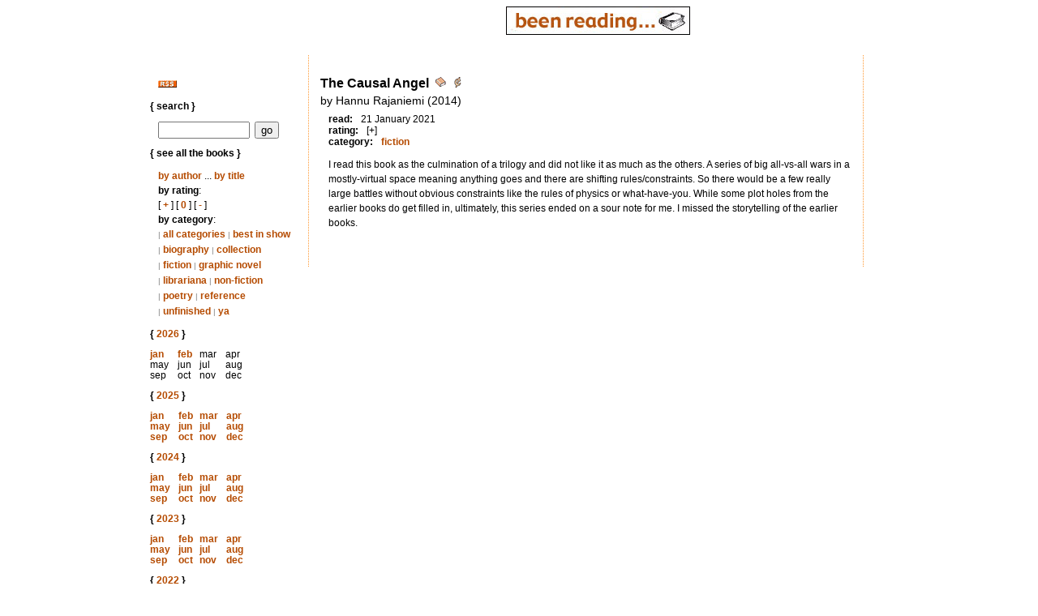

--- FILE ---
content_type: text/html; charset=iso-8859-1
request_url: http://jessamyn.info/booklist/book/1537
body_size: 3063
content:
<!DOCTYPE html PUBLIC "-//W3C//DTD XHTML 1.0 Transitional//EN"
        "http://www.w3.org/TR/xhtml1/DTD/xhtml1-transitional.dtd">

<html lang="en">
<head>
<title>jessamyn.info : my years in books</title>

<link rel="stylesheet" type="text/css" href="/includes/reviewstyle.css">
<style type="text/css" media="all">
@import url("/includes/reviewstyle.css");
</style>
<link rel="stylesheet" type="text/css" href="/includes/main_reviewfont.css" title="main" />
<link rel="alternate stylesheet" type="text/css" href="/includes/alt_reviewfont.css" title="alt" />
<script type="text/javascript" src="/includes/switchitgood.js"></script>

</head>

<body>
<a name="top"></a>

<div id="main">
    <a href="https://jessamyn.info/booklist"><img src="/pix/beenreading.jpg"
                                                  width="227" height="35" alt="[I've been
reading]" border="0"/></a>
    <div id="navigate">
        <P>
            <a href="https://jessamyn.info/index.rss" title="rss feed"><img
                        src="/pix/rss.jpg"
                        alt="[get the rss feed here]" border="0"/></a>&nbsp;
        </P>

        <h1>{ search }</h1>
        <form style="margin: 0; padding: 0;" name="search" action="/booklist" method="get">
            <p>
                <input class="search" type="text" size="12" name="s" id="s"/>&nbsp;
                <input class="button" type="submit" value="go"/>
            </p>
        </form>
        <h1>{ see all the books }</h1>
        <p><a href="/booklist/author">by author</a> ... <a href="/booklist/title">by title</a><br/>
            <strong>by rating</strong>:<br> [ <a href="/booklist/rating/+">+</a> ]
            [ <a href="/booklist/rating/0">0</a> ]
            [ <a href="/booklist/rating/-">-</a> ] <br/>
            <strong>by category</strong>:<br>
            <small style='color:gray;'>|</small>&nbsp;<a href='/booklist/cat'>all categories</a>  
<small style='color:gray;'>|</small>&nbsp;<a href='/booklist/cat/best+in+show'>best&nbsp;in&nbsp;show</a>  
<small style='color:gray;'>|</small>&nbsp;<a href='/booklist/cat/biography'>biography</a>  
<small style='color:gray;'>|</small>&nbsp;<a href='/booklist/cat/collection'>collection</a>  
<small style='color:gray;'>|</small>&nbsp;<a href='/booklist/cat/fiction'>fiction</a>  
<small style='color:gray;'>|</small>&nbsp;<a href='/booklist/cat/graphic+novel'>graphic&nbsp;novel</a>  
<small style='color:gray;'>|</small>&nbsp;<a href='/booklist/cat/librariana'>librariana</a>  
<small style='color:gray;'>|</small>&nbsp;<a href='/booklist/cat/non-fiction'>non-fiction</a>  
<small style='color:gray;'>|</small>&nbsp;<a href='/booklist/cat/poetry'>poetry</a>  
<small style='color:gray;'>|</small>&nbsp;<a href='/booklist/cat/reference'>reference</a>  
<small style='color:gray;'>|</small>&nbsp;<a href='/booklist/cat/unfinished'>unfinished</a>  
<small style='color:gray;'>|</small>&nbsp;<a href='/booklist/cat/ya'>ya</a>  
        </p>
        <h1>{ <a href="/booklist/date/2026">2026</a> }</h1>

<p><table border="0" width="125" cellspacing="0" cellpadding="0"><tr><td><a href="/booklist/date/2026/january">jan</a></td><td><a href="/booklist/date/2026/february">feb</a></td><td>mar</td><td>apr</td></tr>
<tr><td>may</td><td>jun</td><td>jul</td><td>aug</td></tr>
<tr><td>sep</td><td>oct</td><td>nov</td><td>dec</td></tr>
</table>
</p>

<h1>{ <a href="/booklist/date/2025">2025</a> }</h1>

<p><table border="0" width="125" cellspacing="0" cellpadding="0"><tr><td><a href="/booklist/date/2025/january">jan</a></td><td><a href="/booklist/date/2025/february">feb</a></td><td><a href="/booklist/date/2025/march">mar</a></td><td><a href="/booklist/date/2025/april">apr</a></td></tr>
<tr><td><a href="/booklist/date/2025/may">may</a></td><td><a href="/booklist/date/2025/june">jun</a></td><td><a href="/booklist/date/2025/july">jul</a></td><td><a href="/booklist/date/2025/august">aug</a></td></tr>
<tr><td><a href="/booklist/date/2025/september">sep</a></td><td><a href="/booklist/date/2025/october">oct</a></td><td><a href="/booklist/date/2025/november">nov</a></td><td><a href="/booklist/date/2025/december">dec</a></td></tr>
</table>
</p>

<h1>{ <a href="/booklist/date/2024">2024</a> }</h1>

<p><table border="0" width="125" cellspacing="0" cellpadding="0"><tr><td><a href="/booklist/date/2024/january">jan</a></td><td><a href="/booklist/date/2024/february">feb</a></td><td><a href="/booklist/date/2024/march">mar</a></td><td><a href="/booklist/date/2024/april">apr</a></td></tr>
<tr><td><a href="/booklist/date/2024/may">may</a></td><td><a href="/booklist/date/2024/june">jun</a></td><td><a href="/booklist/date/2024/july">jul</a></td><td><a href="/booklist/date/2024/august">aug</a></td></tr>
<tr><td><a href="/booklist/date/2024/september">sep</a></td><td><a href="/booklist/date/2024/october">oct</a></td><td><a href="/booklist/date/2024/november">nov</a></td><td><a href="/booklist/date/2024/december">dec</a></td></tr>
</table>
</p>

<h1>{ <a href="/booklist/date/2023">2023</a> }</h1>

<p><table border="0" width="125" cellspacing="0" cellpadding="0"><tr><td><a href="/booklist/date/2023/january">jan</a></td><td><a href="/booklist/date/2023/february">feb</a></td><td><a href="/booklist/date/2023/march">mar</a></td><td><a href="/booklist/date/2023/april">apr</a></td></tr>
<tr><td><a href="/booklist/date/2023/may">may</a></td><td><a href="/booklist/date/2023/june">jun</a></td><td><a href="/booklist/date/2023/july">jul</a></td><td><a href="/booklist/date/2023/august">aug</a></td></tr>
<tr><td><a href="/booklist/date/2023/september">sep</a></td><td><a href="/booklist/date/2023/october">oct</a></td><td><a href="/booklist/date/2023/november">nov</a></td><td><a href="/booklist/date/2023/december">dec</a></td></tr>
</table>
</p>

<h1>{ <a href="/booklist/date/2022">2022</a> }</h1>

<p><table border="0" width="125" cellspacing="0" cellpadding="0"><tr><td><a href="/booklist/date/2022/january">jan</a></td><td><a href="/booklist/date/2022/february">feb</a></td><td><a href="/booklist/date/2022/march">mar</a></td><td><a href="/booklist/date/2022/april">apr</a></td></tr>
<tr><td><a href="/booklist/date/2022/may">may</a></td><td><a href="/booklist/date/2022/june">jun</a></td><td><a href="/booklist/date/2022/july">jul</a></td><td><a href="/booklist/date/2022/august">aug</a></td></tr>
<tr><td><a href="/booklist/date/2022/september">sep</a></td><td><a href="/booklist/date/2022/october">oct</a></td><td><a href="/booklist/date/2022/november">nov</a></td><td><a href="/booklist/date/2022/december">dec</a></td></tr>
</table>
</p>

<h1>{ <a href="/booklist/date/2021">2021</a> }</h1>

<p><table border="0" width="125" cellspacing="0" cellpadding="0"><tr><td><a href="/booklist/date/2021/january">jan</a></td><td><a href="/booklist/date/2021/february">feb</a></td><td><a href="/booklist/date/2021/march">mar</a></td><td><a href="/booklist/date/2021/april">apr</a></td></tr>
<tr><td><a href="/booklist/date/2021/may">may</a></td><td><a href="/booklist/date/2021/june">jun</a></td><td><a href="/booklist/date/2021/july">jul</a></td><td><a href="/booklist/date/2021/august">aug</a></td></tr>
<tr><td><a href="/booklist/date/2021/september">sep</a></td><td><a href="/booklist/date/2021/october">oct</a></td><td><a href="/booklist/date/2021/november">nov</a></td><td><a href="/booklist/date/2021/december">dec</a></td></tr>
</table>
</p>

<h1>{ <a href="/booklist/date/2020">2020</a> }</h1>

<p><table border="0" width="125" cellspacing="0" cellpadding="0"><tr><td><a href="/booklist/date/2020/january">jan</a></td><td><a href="/booklist/date/2020/february">feb</a></td><td><a href="/booklist/date/2020/march">mar</a></td><td><a href="/booklist/date/2020/april">apr</a></td></tr>
<tr><td><a href="/booklist/date/2020/may">may</a></td><td><a href="/booklist/date/2020/june">jun</a></td><td><a href="/booklist/date/2020/july">jul</a></td><td><a href="/booklist/date/2020/august">aug</a></td></tr>
<tr><td><a href="/booklist/date/2020/september">sep</a></td><td><a href="/booklist/date/2020/october">oct</a></td><td><a href="/booklist/date/2020/november">nov</a></td><td><a href="/booklist/date/2020/december">dec</a></td></tr>
</table>
</p>

<h1>{ <a href="/booklist/date/2019">2019</a> }</h1>

<p><table border="0" width="125" cellspacing="0" cellpadding="0"><tr><td><a href="/booklist/date/2019/january">jan</a></td><td><a href="/booklist/date/2019/february">feb</a></td><td><a href="/booklist/date/2019/march">mar</a></td><td><a href="/booklist/date/2019/april">apr</a></td></tr>
<tr><td><a href="/booklist/date/2019/may">may</a></td><td><a href="/booklist/date/2019/june">jun</a></td><td><a href="/booklist/date/2019/july">jul</a></td><td><a href="/booklist/date/2019/august">aug</a></td></tr>
<tr><td><a href="/booklist/date/2019/september">sep</a></td><td><a href="/booklist/date/2019/october">oct</a></td><td><a href="/booklist/date/2019/november">nov</a></td><td><a href="/booklist/date/2019/december">dec</a></td></tr>
</table>
</p>

<h1>{ <a href="/booklist/date/2018">2018</a> }</h1>

<p><table border="0" width="125" cellspacing="0" cellpadding="0"><tr><td><a href="/booklist/date/2018/january">jan</a></td><td><a href="/booklist/date/2018/february">feb</a></td><td><a href="/booklist/date/2018/march">mar</a></td><td><a href="/booklist/date/2018/april">apr</a></td></tr>
<tr><td><a href="/booklist/date/2018/may">may</a></td><td><a href="/booklist/date/2018/june">jun</a></td><td><a href="/booklist/date/2018/july">jul</a></td><td><a href="/booklist/date/2018/august">aug</a></td></tr>
<tr><td><a href="/booklist/date/2018/september">sep</a></td><td><a href="/booklist/date/2018/october">oct</a></td><td><a href="/booklist/date/2018/november">nov</a></td><td><a href="/booklist/date/2018/december">dec</a></td></tr>
</table>
</p>

<h1>{ <a href="/booklist/date/2017">2017</a> }</h1>

<p><table border="0" width="125" cellspacing="0" cellpadding="0"><tr><td><a href="/booklist/date/2017/january">jan</a></td><td><a href="/booklist/date/2017/february">feb</a></td><td><a href="/booklist/date/2017/march">mar</a></td><td><a href="/booklist/date/2017/april">apr</a></td></tr>
<tr><td><a href="/booklist/date/2017/may">may</a></td><td><a href="/booklist/date/2017/june">jun</a></td><td><a href="/booklist/date/2017/july">jul</a></td><td><a href="/booklist/date/2017/august">aug</a></td></tr>
<tr><td><a href="/booklist/date/2017/september">sep</a></td><td><a href="/booklist/date/2017/october">oct</a></td><td><a href="/booklist/date/2017/november">nov</a></td><td><a href="/booklist/date/2017/december">dec</a></td></tr>
</table>
</p>

<h1>{ <a href="/booklist/date/2016">2016</a> }</h1>

<p><table border="0" width="125" cellspacing="0" cellpadding="0"><tr><td><a href="/booklist/date/2016/january">jan</a></td><td><a href="/booklist/date/2016/february">feb</a></td><td><a href="/booklist/date/2016/march">mar</a></td><td><a href="/booklist/date/2016/april">apr</a></td></tr>
<tr><td><a href="/booklist/date/2016/may">may</a></td><td><a href="/booklist/date/2016/june">jun</a></td><td><a href="/booklist/date/2016/july">jul</a></td><td><a href="/booklist/date/2016/august">aug</a></td></tr>
<tr><td><a href="/booklist/date/2016/september">sep</a></td><td><a href="/booklist/date/2016/october">oct</a></td><td><a href="/booklist/date/2016/november">nov</a></td><td><a href="/booklist/date/2016/december">dec</a></td></tr>
</table>
</p>

<h1>{ <a href="/booklist/date/2015">2015</a> }</h1>

<p><table border="0" width="125" cellspacing="0" cellpadding="0"><tr><td><a href="/booklist/date/2015/january">jan</a></td><td><a href="/booklist/date/2015/february">feb</a></td><td><a href="/booklist/date/2015/march">mar</a></td><td><a href="/booklist/date/2015/april">apr</a></td></tr>
<tr><td><a href="/booklist/date/2015/may">may</a></td><td><a href="/booklist/date/2015/june">jun</a></td><td><a href="/booklist/date/2015/july">jul</a></td><td><a href="/booklist/date/2015/august">aug</a></td></tr>
<tr><td><a href="/booklist/date/2015/september">sep</a></td><td><a href="/booklist/date/2015/october">oct</a></td><td><a href="/booklist/date/2015/november">nov</a></td><td><a href="/booklist/date/2015/december">dec</a></td></tr>
</table>
</p>

<h1>{ <a href="/booklist/date/2014">2014</a> }</h1>

<p><table border="0" width="125" cellspacing="0" cellpadding="0"><tr><td><a href="/booklist/date/2014/january">jan</a></td><td><a href="/booklist/date/2014/february">feb</a></td><td><a href="/booklist/date/2014/march">mar</a></td><td><a href="/booklist/date/2014/april">apr</a></td></tr>
<tr><td><a href="/booklist/date/2014/may">may</a></td><td><a href="/booklist/date/2014/june">jun</a></td><td><a href="/booklist/date/2014/july">jul</a></td><td><a href="/booklist/date/2014/august">aug</a></td></tr>
<tr><td><a href="/booklist/date/2014/september">sep</a></td><td><a href="/booklist/date/2014/october">oct</a></td><td><a href="/booklist/date/2014/november">nov</a></td><td><a href="/booklist/date/2014/december">dec</a></td></tr>
</table>
</p>

<h1>{ <a href="/booklist/date/2013">2013</a> }</h1>

<p><table border="0" width="125" cellspacing="0" cellpadding="0"><tr><td><a href="/booklist/date/2013/january">jan</a></td><td><a href="/booklist/date/2013/february">feb</a></td><td><a href="/booklist/date/2013/march">mar</a></td><td><a href="/booklist/date/2013/april">apr</a></td></tr>
<tr><td><a href="/booklist/date/2013/may">may</a></td><td><a href="/booklist/date/2013/june">jun</a></td><td><a href="/booklist/date/2013/july">jul</a></td><td><a href="/booklist/date/2013/august">aug</a></td></tr>
<tr><td><a href="/booklist/date/2013/september">sep</a></td><td><a href="/booklist/date/2013/october">oct</a></td><td><a href="/booklist/date/2013/november">nov</a></td><td><a href="/booklist/date/2013/december">dec</a></td></tr>
</table>
</p>

<h1>{ <a href="/booklist/date/2012">2012</a> }</h1>

<p><table border="0" width="125" cellspacing="0" cellpadding="0"><tr><td><a href="/booklist/date/2012/january">jan</a></td><td><a href="/booklist/date/2012/february">feb</a></td><td><a href="/booklist/date/2012/march">mar</a></td><td><a href="/booklist/date/2012/april">apr</a></td></tr>
<tr><td><a href="/booklist/date/2012/may">may</a></td><td><a href="/booklist/date/2012/june">jun</a></td><td><a href="/booklist/date/2012/july">jul</a></td><td><a href="/booklist/date/2012/august">aug</a></td></tr>
<tr><td><a href="/booklist/date/2012/september">sep</a></td><td><a href="/booklist/date/2012/october">oct</a></td><td><a href="/booklist/date/2012/november">nov</a></td><td><a href="/booklist/date/2012/december">dec</a></td></tr>
</table>
</p>

<h1>{ <a href="/booklist/date/2011">2011</a> }</h1>

<p><table border="0" width="125" cellspacing="0" cellpadding="0"><tr><td><a href="/booklist/date/2011/january">jan</a></td><td><a href="/booklist/date/2011/february">feb</a></td><td><a href="/booklist/date/2011/march">mar</a></td><td><a href="/booklist/date/2011/april">apr</a></td></tr>
<tr><td><a href="/booklist/date/2011/may">may</a></td><td><a href="/booklist/date/2011/june">jun</a></td><td><a href="/booklist/date/2011/july">jul</a></td><td><a href="/booklist/date/2011/august">aug</a></td></tr>
<tr><td><a href="/booklist/date/2011/september">sep</a></td><td><a href="/booklist/date/2011/october">oct</a></td><td><a href="/booklist/date/2011/november">nov</a></td><td><a href="/booklist/date/2011/december">dec</a></td></tr>
</table>
</p>

<h1>{ <a href="/booklist/date/2010">2010</a> }</h1>

<p><table border="0" width="125" cellspacing="0" cellpadding="0"><tr><td><a href="/booklist/date/2010/january">jan</a></td><td><a href="/booklist/date/2010/february">feb</a></td><td><a href="/booklist/date/2010/march">mar</a></td><td><a href="/booklist/date/2010/april">apr</a></td></tr>
<tr><td><a href="/booklist/date/2010/may">may</a></td><td><a href="/booklist/date/2010/june">jun</a></td><td><a href="/booklist/date/2010/july">jul</a></td><td><a href="/booklist/date/2010/august">aug</a></td></tr>
<tr><td><a href="/booklist/date/2010/september">sep</a></td><td><a href="/booklist/date/2010/october">oct</a></td><td><a href="/booklist/date/2010/november">nov</a></td><td><a href="/booklist/date/2010/december">dec</a></td></tr>
</table>
</p>

<h1>{ <a href="/booklist/date/2009">2009</a> }</h1>

<p><table border="0" width="125" cellspacing="0" cellpadding="0"><tr><td><a href="/booklist/date/2009/january">jan</a></td><td><a href="/booklist/date/2009/february">feb</a></td><td><a href="/booklist/date/2009/march">mar</a></td><td><a href="/booklist/date/2009/april">apr</a></td></tr>
<tr><td><a href="/booklist/date/2009/may">may</a></td><td><a href="/booklist/date/2009/june">jun</a></td><td><a href="/booklist/date/2009/july">jul</a></td><td><a href="/booklist/date/2009/august">aug</a></td></tr>
<tr><td><a href="/booklist/date/2009/september">sep</a></td><td><a href="/booklist/date/2009/october">oct</a></td><td><a href="/booklist/date/2009/november">nov</a></td><td><a href="/booklist/date/2009/december">dec</a></td></tr>
</table>
</p>

<h1>{ <a href="/booklist/date/2008">2008</a> }</h1>

<p><table border="0" width="125" cellspacing="0" cellpadding="0"><tr><td><a href="/booklist/date/2008/january">jan</a></td><td><a href="/booklist/date/2008/february">feb</a></td><td><a href="/booklist/date/2008/march">mar</a></td><td><a href="/booklist/date/2008/april">apr</a></td></tr>
<tr><td><a href="/booklist/date/2008/may">may</a></td><td><a href="/booklist/date/2008/june">jun</a></td><td><a href="/booklist/date/2008/july">jul</a></td><td><a href="/booklist/date/2008/august">aug</a></td></tr>
<tr><td><a href="/booklist/date/2008/september">sep</a></td><td><a href="/booklist/date/2008/october">oct</a></td><td><a href="/booklist/date/2008/november">nov</a></td><td><a href="/booklist/date/2008/december">dec</a></td></tr>
</table>
</p>

<h1>{ <a href="/booklist/date/2007">2007</a> }</h1>

<p><table border="0" width="125" cellspacing="0" cellpadding="0"><tr><td><a href="/booklist/date/2007/january">jan</a></td><td><a href="/booklist/date/2007/february">feb</a></td><td><a href="/booklist/date/2007/march">mar</a></td><td><a href="/booklist/date/2007/april">apr</a></td></tr>
<tr><td><a href="/booklist/date/2007/may">may</a></td><td><a href="/booklist/date/2007/june">jun</a></td><td><a href="/booklist/date/2007/july">jul</a></td><td><a href="/booklist/date/2007/august">aug</a></td></tr>
<tr><td><a href="/booklist/date/2007/september">sep</a></td><td><a href="/booklist/date/2007/october">oct</a></td><td><a href="/booklist/date/2007/november">nov</a></td><td><a href="/booklist/date/2007/december">dec</a></td></tr>
</table>
</p>

<h1>{ <a href="/booklist/date/2006">2006</a> }</h1>

<p><table border="0" width="125" cellspacing="0" cellpadding="0"><tr><td><a href="/booklist/date/2006/january">jan</a></td><td><a href="/booklist/date/2006/february">feb</a></td><td><a href="/booklist/date/2006/march">mar</a></td><td><a href="/booklist/date/2006/april">apr</a></td></tr>
<tr><td><a href="/booklist/date/2006/may">may</a></td><td><a href="/booklist/date/2006/june">jun</a></td><td><a href="/booklist/date/2006/july">jul</a></td><td><a href="/booklist/date/2006/august">aug</a></td></tr>
<tr><td><a href="/booklist/date/2006/september">sep</a></td><td><a href="/booklist/date/2006/october">oct</a></td><td><a href="/booklist/date/2006/november">nov</a></td><td><a href="/booklist/date/2006/december">dec</a></td></tr>
</table>
</p>

<h1>{ <a href="/booklist/date/2005">2005</a> }</h1>

<p><table border="0" width="125" cellspacing="0" cellpadding="0"><tr><td><a href="/booklist/date/2005/january">jan</a></td><td><a href="/booklist/date/2005/february">feb</a></td><td><a href="/booklist/date/2005/march">mar</a></td><td><a href="/booklist/date/2005/april">apr</a></td></tr>
<tr><td><a href="/booklist/date/2005/may">may</a></td><td><a href="/booklist/date/2005/june">jun</a></td><td><a href="/booklist/date/2005/july">jul</a></td><td><a href="/booklist/date/2005/august">aug</a></td></tr>
<tr><td><a href="/booklist/date/2005/september">sep</a></td><td><a href="/booklist/date/2005/october">oct</a></td><td><a href="/booklist/date/2005/november">nov</a></td><td><a href="/booklist/date/2005/december">dec</a></td></tr>
</table>
</p>

<h1>{ <a href="/booklist/date/2004">2004</a> }</h1>

<p><table border="0" width="125" cellspacing="0" cellpadding="0"><tr><td><a href="/booklist/date/2004/january">jan</a></td><td><a href="/booklist/date/2004/february">feb</a></td><td><a href="/booklist/date/2004/march">mar</a></td><td><a href="/booklist/date/2004/april">apr</a></td></tr>
<tr><td><a href="/booklist/date/2004/may">may</a></td><td><a href="/booklist/date/2004/june">jun</a></td><td><a href="/booklist/date/2004/july">jul</a></td><td><a href="/booklist/date/2004/august">aug</a></td></tr>
<tr><td><a href="/booklist/date/2004/september">sep</a></td><td><a href="/booklist/date/2004/october">oct</a></td><td><a href="/booklist/date/2004/november">nov</a></td><td><a href="/booklist/date/2004/december">dec</a></td></tr>
</table>
</p>

<h1>{ <a href="/booklist/date/2003">2003</a> }</h1>

<p><table border="0" width="125" cellspacing="0" cellpadding="0"><tr><td><a href="/booklist/date/2003/january">jan</a></td><td><a href="/booklist/date/2003/february">feb</a></td><td><a href="/booklist/date/2003/march">mar</a></td><td><a href="/booklist/date/2003/april">apr</a></td></tr>
<tr><td><a href="/booklist/date/2003/may">may</a></td><td><a href="/booklist/date/2003/june">jun</a></td><td><a href="/booklist/date/2003/july">jul</a></td><td><a href="/booklist/date/2003/august">aug</a></td></tr>
<tr><td><a href="/booklist/date/2003/september">sep</a></td><td><a href="/booklist/date/2003/october">oct</a></td><td><a href="/booklist/date/2003/november">nov</a></td><td><a href="/booklist/date/2003/december">dec</a></td></tr>
</table>
</p>

<h1>{ <a href="/booklist/date/2002">2002</a> }</h1>

<p><table border="0" width="125" cellspacing="0" cellpadding="0"><tr><td><a href="/booklist/date/2002/january">jan</a></td><td><a href="/booklist/date/2002/february">feb</a></td><td><a href="/booklist/date/2002/march">mar</a></td><td><a href="/booklist/date/2002/april">apr</a></td></tr>
<tr><td><a href="/booklist/date/2002/may">may</a></td><td><a href="/booklist/date/2002/june">jun</a></td><td><a href="/booklist/date/2002/july">jul</a></td><td><a href="/booklist/date/2002/august">aug</a></td></tr>
<tr><td><a href="/booklist/date/2002/september">sep</a></td><td><a href="/booklist/date/2002/october">oct</a></td><td><a href="/booklist/date/2002/november">nov</a></td><td><a href="/booklist/date/2002/december">dec</a></td></tr>
</table>
</p>

        
        
<h1>{ change the font }</h1>
        <p><a href="#" onclick="setActiveStyleSheet('main'); return false;">small</a> ...
            <a href="#" onclick="setActiveStyleSheet('alt'); return false;">big</a>
        </p>


        <h1>{ pre-oddbook }</h1>

        <p>
            <a href="https://www.jessamyn.com/me/books01.html">2001</a><br/>
            <a href="https://www.jessamyn.com/me/books00.html">2000</a><br/>
            <a href="https://www.jessamyn.com/me/books99.html">1999</a><br/>
            <a href="https://www.jessamyn.com/me/books98.html">1998</a><br/>
            <a href="https://www.jessamyn.com/me/books97.html">1997</a><br />
        </p>
        <P>
        </P>
    </div>
    <div id="content">
        <div class="re_entry">
<div class="re_title">The Causal Angel</div>
<div class="re_links">
  <a href="/booklist/book/1537" title="link to this entry">
    <img src="http://jessamyn.info/pix/permalink.png" alt="book icon" border=0>
  </a> &nbsp;
  <a href="https://www.indiebound.org/book/0575088974" title="buy The Causal Angel from indiebound"><img src="http://jessamyn.info/pix/buy.png" border="0" width="10" height="13"></a>
</div>
<div class="re_byline">
  by Hannu Rajaniemi (2014)
</div>
<div class="re_metadata">
<div class="re_key">read:</div><div class="re_value">21 January 2021</div><br>
<div class="re_key">rating:</div><div class="re_value">[+]</div><br>
<div class="re_key">category:</div><div class="re_value"><a href='/booklist/cat/fiction'>fiction</a></div>
</div>
<div class="re_review"><P>I read this book as the culmination of a trilogy and did not like it as much as the others. A series of big all-vs-all wars in a mostly-virtual space meaning anything goes and there are shifting rules/constraints. So there would be a few really large battles without obvious constraints like the rules of physics or what-have-you. While some plot holes from the earlier books do get filled in, ultimately, this series ended on a sour note for me. I missed the storytelling of the earlier books.</P></div>
</div>

    </div>

    <br clear="all"/>
</div>

</body>
</html>
